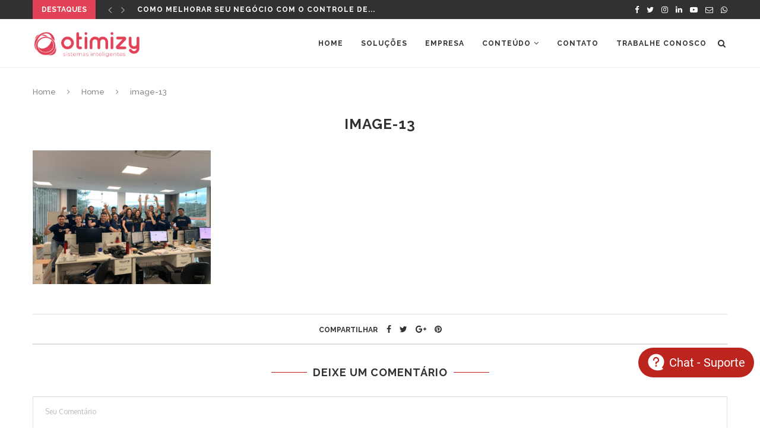

--- FILE ---
content_type: text/html; charset=UTF-8
request_url: https://www.otimizy.com.br/home/image-13-2/
body_size: 8263
content:
<!DOCTYPE html><html lang="pt-BR"><head><meta charset="UTF-8"><meta http-equiv="X-UA-Compatible" content="IE=edge"><meta name="viewport" content="width=device-width, initial-scale=1"><link rel="preload" href="https://site.otimizy.com.br/wp-content/plugins/elementor/assets/lib/font-awesome/webfonts/fa-regular-400.woff2" as="font" type="font/woff2" crossorigin><link rel="preload" href="https://site.otimizy.com.br/wp-content/plugins/elementor/assets/lib/eicons/fonts/eicons.woff2?5.10.0" as="font" type="font/woff2" crossorigin><link rel="preload" href="https://site.otimizy.com.br/wp-content/plugins/elementor/assets/lib/font-awesome/webfonts/fa-brands-400.woff2" as="font" type="font/woff2" crossorigin><link rel="preload" href="https://site.otimizy.com.br/wp-content/plugins/elementor/assets/lib/font-awesome/webfonts/fa-solid-900.woff2" as="font" type="font/woff2" crossorigin><link rel="preload" href="https://site.otimizy.com.br/wp-content/themes/soledad/fonts/fontawesome-webfont.woff2?v=4.7.0" as="font" type="font/woff2" crossorigin><link rel="profile" href="https://gmpg.org/xfn/11" /><link rel="shortcut icon" href="https://site.otimizy.com.br/wp-content/uploads/2017/08/favicon.png" type="image/x-icon" /><link rel="apple-touch-icon" sizes="180x180" href="https://site.otimizy.com.br/wp-content/uploads/2017/08/favicon.png"><link rel="alternate" type="application/rss+xml" title="Otimizy Sistemas RSS Feed" href="https://www.otimizy.com.br/feed/" /><link rel="alternate" type="application/atom+xml" title="Otimizy Sistemas Atom Feed" href="https://www.otimizy.com.br/feed/atom/" /><link rel="pingback" href="https://www.otimizy.com.br/xmlrpc.php" /> <!--[if lt IE 9]> <script src="https://www.otimizy.com.br/wp-content/themes/soledad/js/html5.js"></script> <![endif]--><meta name='robots' content='index, follow, max-image-preview:large, max-snippet:-1, max-video-preview:-1' /><link media="all" href="https://www.otimizy.com.br/wp-content/cache/autoptimize/css/autoptimize_ae3d11899a9c7aaed2ae255438d5ec96.css" rel="stylesheet"><title>image-13 - Otimizy Sistemas</title><link rel="canonical" href="https://www.otimizy.com.br/home/image-13-2/" /><meta property="og:locale" content="pt_BR" /><meta property="og:type" content="article" /><meta property="og:title" content="image-13 - Otimizy Sistemas" /><meta property="og:url" content="https://www.otimizy.com.br/home/image-13-2/" /><meta property="og:site_name" content="Otimizy Sistemas" /><meta property="article:publisher" content="https://www.facebook.com/otimizy" /><meta property="og:image" content="https://www.otimizy.com.br/home/image-13-2" /><meta property="og:image:width" content="1024" /><meta property="og:image:height" content="768" /><meta property="og:image:type" content="image/jpeg" /><meta name="twitter:card" content="summary_large_image" /> <script type="application/ld+json" class="yoast-schema-graph">{"@context":"https://schema.org","@graph":[{"@type":"WebPage","@id":"https://www.otimizy.com.br/home/image-13-2/","url":"https://www.otimizy.com.br/home/image-13-2/","name":"image-13 - Otimizy Sistemas","isPartOf":{"@id":"https://otimizy.com.br/#website"},"primaryImageOfPage":{"@id":"https://www.otimizy.com.br/home/image-13-2/#primaryimage"},"image":{"@id":"https://www.otimizy.com.br/home/image-13-2/#primaryimage"},"thumbnailUrl":"https://www.otimizy.com.br/wp-content/uploads/2021/06/image-13.jpg","datePublished":"2021-06-14T17:56:59+00:00","dateModified":"2021-06-14T17:56:59+00:00","breadcrumb":{"@id":"https://www.otimizy.com.br/home/image-13-2/#breadcrumb"},"inLanguage":"pt-BR","potentialAction":[{"@type":"ReadAction","target":["https://www.otimizy.com.br/home/image-13-2/"]}]},{"@type":"ImageObject","inLanguage":"pt-BR","@id":"https://www.otimizy.com.br/home/image-13-2/#primaryimage","url":"https://www.otimizy.com.br/wp-content/uploads/2021/06/image-13.jpg","contentUrl":"https://www.otimizy.com.br/wp-content/uploads/2021/06/image-13.jpg","width":1024,"height":768},{"@type":"BreadcrumbList","@id":"https://www.otimizy.com.br/home/image-13-2/#breadcrumb","itemListElement":[{"@type":"ListItem","position":1,"name":"Início","item":"https://otimizy.com.br/"},{"@type":"ListItem","position":2,"name":"Home","item":"https://otimizy.com.br/"},{"@type":"ListItem","position":3,"name":"image-13"}]},{"@type":"WebSite","@id":"https://otimizy.com.br/#website","url":"https://otimizy.com.br/","name":"Otimizy Sistemas","description":"No Blog você recebe informação e dicas para ajudar seu negócio! Confira.","potentialAction":[{"@type":"SearchAction","target":{"@type":"EntryPoint","urlTemplate":"https://otimizy.com.br/?s={search_term_string}"},"query-input":"required name=search_term_string"}],"inLanguage":"pt-BR"}]}</script> <link rel='dns-prefetch' href='//fonts.googleapis.com' /><link rel="alternate" type="application/rss+xml" title="Feed para Otimizy Sistemas &raquo;" href="https://www.otimizy.com.br/feed/" /><link rel="alternate" type="application/rss+xml" title="Feed de comentários para Otimizy Sistemas &raquo;" href="https://www.otimizy.com.br/comments/feed/" /><link rel="alternate" type="application/rss+xml" title="Feed de comentários para Otimizy Sistemas &raquo; image-13" href="https://www.otimizy.com.br/home/image-13-2/feed/" /> <script type="text/javascript">window._wpemojiSettings = {"baseUrl":"https:\/\/s.w.org\/images\/core\/emoji\/15.0.3\/72x72\/","ext":".png","svgUrl":"https:\/\/s.w.org\/images\/core\/emoji\/15.0.3\/svg\/","svgExt":".svg","source":{"concatemoji":"https:\/\/www.otimizy.com.br\/wp-includes\/js\/wp-emoji-release.min.js?ver=6.6.4"}};
/*! This file is auto-generated */
!function(i,n){var o,s,e;function c(e){try{var t={supportTests:e,timestamp:(new Date).valueOf()};sessionStorage.setItem(o,JSON.stringify(t))}catch(e){}}function p(e,t,n){e.clearRect(0,0,e.canvas.width,e.canvas.height),e.fillText(t,0,0);var t=new Uint32Array(e.getImageData(0,0,e.canvas.width,e.canvas.height).data),r=(e.clearRect(0,0,e.canvas.width,e.canvas.height),e.fillText(n,0,0),new Uint32Array(e.getImageData(0,0,e.canvas.width,e.canvas.height).data));return t.every(function(e,t){return e===r[t]})}function u(e,t,n){switch(t){case"flag":return n(e,"\ud83c\udff3\ufe0f\u200d\u26a7\ufe0f","\ud83c\udff3\ufe0f\u200b\u26a7\ufe0f")?!1:!n(e,"\ud83c\uddfa\ud83c\uddf3","\ud83c\uddfa\u200b\ud83c\uddf3")&&!n(e,"\ud83c\udff4\udb40\udc67\udb40\udc62\udb40\udc65\udb40\udc6e\udb40\udc67\udb40\udc7f","\ud83c\udff4\u200b\udb40\udc67\u200b\udb40\udc62\u200b\udb40\udc65\u200b\udb40\udc6e\u200b\udb40\udc67\u200b\udb40\udc7f");case"emoji":return!n(e,"\ud83d\udc26\u200d\u2b1b","\ud83d\udc26\u200b\u2b1b")}return!1}function f(e,t,n){var r="undefined"!=typeof WorkerGlobalScope&&self instanceof WorkerGlobalScope?new OffscreenCanvas(300,150):i.createElement("canvas"),a=r.getContext("2d",{willReadFrequently:!0}),o=(a.textBaseline="top",a.font="600 32px Arial",{});return e.forEach(function(e){o[e]=t(a,e,n)}),o}function t(e){var t=i.createElement("script");t.src=e,t.defer=!0,i.head.appendChild(t)}"undefined"!=typeof Promise&&(o="wpEmojiSettingsSupports",s=["flag","emoji"],n.supports={everything:!0,everythingExceptFlag:!0},e=new Promise(function(e){i.addEventListener("DOMContentLoaded",e,{once:!0})}),new Promise(function(t){var n=function(){try{var e=JSON.parse(sessionStorage.getItem(o));if("object"==typeof e&&"number"==typeof e.timestamp&&(new Date).valueOf()<e.timestamp+604800&&"object"==typeof e.supportTests)return e.supportTests}catch(e){}return null}();if(!n){if("undefined"!=typeof Worker&&"undefined"!=typeof OffscreenCanvas&&"undefined"!=typeof URL&&URL.createObjectURL&&"undefined"!=typeof Blob)try{var e="postMessage("+f.toString()+"("+[JSON.stringify(s),u.toString(),p.toString()].join(",")+"));",r=new Blob([e],{type:"text/javascript"}),a=new Worker(URL.createObjectURL(r),{name:"wpTestEmojiSupports"});return void(a.onmessage=function(e){c(n=e.data),a.terminate(),t(n)})}catch(e){}c(n=f(s,u,p))}t(n)}).then(function(e){for(var t in e)n.supports[t]=e[t],n.supports.everything=n.supports.everything&&n.supports[t],"flag"!==t&&(n.supports.everythingExceptFlag=n.supports.everythingExceptFlag&&n.supports[t]);n.supports.everythingExceptFlag=n.supports.everythingExceptFlag&&!n.supports.flag,n.DOMReady=!1,n.readyCallback=function(){n.DOMReady=!0}}).then(function(){return e}).then(function(){var e;n.supports.everything||(n.readyCallback(),(e=n.source||{}).concatemoji?t(e.concatemoji):e.wpemoji&&e.twemoji&&(t(e.twemoji),t(e.wpemoji)))}))}((window,document),window._wpemojiSettings);</script> <link rel='stylesheet' id='penci-fonts-css' href='//fonts.googleapis.com/css?family=Raleway%3A300%2C300italic%2C400%2C400italic%2C500%2C500italic%2C700%2C700italic%2C800%2C800italic%7CPT+Serif%3A300%2C300italic%2C400%2C400italic%2C500%2C500italic%2C700%2C700italic%2C800%2C800italic%7CPlayfair+Display+SC%3A300%2C300italic%2C400%2C400italic%2C500%2C500italic%2C700%2C700italic%2C800%2C800italic%7CMontserrat%3A300%2C300italic%2C400%2C400italic%2C500%2C500italic%2C700%2C700italic%2C800%2C800italic%7COxygen%3A300%2C300italic%2C400%2C400italic%2C500%2C500italic%2C700%2C700italic%2C800%2C800italic%26subset%3Dcyrillic%2Ccyrillic-ext%2Cgreek%2Cgreek-ext%2Clatin-ext&#038;ver=1.0' type='text/css' media='all' /> <script type="text/javascript" src="https://www.otimizy.com.br/wp-includes/js/jquery/jquery.min.js?ver=3.7.1" id="jquery-core-js"></script> <link rel="https://api.w.org/" href="https://www.otimizy.com.br/wp-json/" /><link rel="alternate" title="JSON" type="application/json" href="https://www.otimizy.com.br/wp-json/wp/v2/media/127295" /><link rel="EditURI" type="application/rsd+xml" title="RSD" href="https://www.otimizy.com.br/xmlrpc.php?rsd" /><meta name="generator" content="WordPress 6.6.4" /><link rel='shortlink' href='https://www.otimizy.com.br/?p=127295' /><link rel="alternate" title="oEmbed (JSON)" type="application/json+oembed" href="https://www.otimizy.com.br/wp-json/oembed/1.0/embed?url=https%3A%2F%2Fwww.otimizy.com.br%2Fhome%2Fimage-13-2%2F" /><link rel="alternate" title="oEmbed (XML)" type="text/xml+oembed" href="https://www.otimizy.com.br/wp-json/oembed/1.0/embed?url=https%3A%2F%2Fwww.otimizy.com.br%2Fhome%2Fimage-13-2%2F&#038;format=xml" />  <script>!function(f,b,e,v,n,t,s)
{if(f.fbq)return;n=f.fbq=function(){n.callMethod?
n.callMethod.apply(n,arguments):n.queue.push(arguments)};
if(!f._fbq)f._fbq=n;n.push=n;n.loaded=!0;n.version='2.0';
n.queue=[];t=b.createElement(e);t.async=!0;
t.src=v;s=b.getElementsByTagName(e)[0];
s.parentNode.insertBefore(t,s)}(window, document,'script',
'https://connect.facebook.net/en_US/fbevents.js');
fbq('init', '263727554413435');
fbq('track', 'PageView');</script> <noscript><img height="1" width="1" src="https://www.facebook.com/tr?id=263727554413435&ev=PageView&noscript=1" /></noscript><meta name="facebook-domain-verification" content="xnilr7pfetwneqygk2867hlk9j9iz9" />  <script async src="https://www.googletagmanager.com/gtag/js?id=UA-26927479-1"></script> <script>window.dataLayer = window.dataLayer || [];
  function gtag(){dataLayer.push(arguments);}
  gtag('js', new Date());

  gtag('config', 'UA-26927479-1');</script>  <script async src="https://www.googletagmanager.com/gtag/js?id=G-JWJ6YRREJN"></script> <script>window.dataLayer = window.dataLayer || [];
  function gtag(){dataLayer.push(arguments);}
  gtag('js', new Date());

  gtag('config', 'G-JWJ6YRREJN');</script> <script type="text/javascript" async src="https://d335luupugsy2.cloudfront.net/js/loader-scripts/717ee9b0-d94b-4cf1-816a-1b155945345d-loader.js"></script> <meta name="generator" content="Elementor 3.20.1; features: e_optimized_assets_loading, additional_custom_breakpoints, block_editor_assets_optimize, e_image_loading_optimization; settings: css_print_method-external, google_font-enabled, font_display-auto"></head><body class="attachment attachment-template-default attachmentid-127295 attachment-jpeg elementor-default elementor-kit-78257"> <a id="close-sidebar-nav" class="header-6"><i class="fa fa-close"></i></a><nav id="sidebar-nav" class="header-6"><div id="sidebar-nav-logo"> <a href="https://www.otimizy.com.br/"><img class="penci-lazy" src="https://www.otimizy.com.br/wp-content/themes/soledad/images/penci-holder.png" data-src="https://site.otimizy.com.br/wp-content/uploads/2021/02/marca-inteira-horizontal-marca-vermelha-sem-fundo-e1612468575924.png" alt="Otimizy Sistemas" /></a></div><div class="header-social sidebar-nav-social"><div class="inner-header-social"> <a href="https://www.facebook.com/otimizy" target="_blank"><i class="fa fa-facebook"></i></a> <a href="https://twitter.com/otimizy" target="_blank"><i class="fa fa-twitter"></i></a> <a href="https://instagram.com/otimizy" target="_blank"><i class="fa fa-instagram"></i></a> <a href="https://www.linkedin.com/company/otimizy-sistemas" target="_blank"><i class="fa fa-linkedin"></i></a> <a href="https://www.youtube.com/channel/UCQbL7qKp4u8DBsZ_kTeVY9A" target="_blank"><i class="fa fa-youtube-play"></i></a> <a href="/cdn-cgi/l/email-protection#0b6864666e7968626a674b647f626662717225686466256979"><i class="fa fa-envelope-o"></i></a> <a href="https://api.whatsapp.com/send?phone=5554984329148" target="_blank"><i class="fa fa-whatsapp"></i></a></div></div><ul id="menu-menu-home" class="menu"><li id="menu-item-77917" class="menu-item menu-item-type-custom menu-item-object-custom menu-item-77917"><a href="https://site.otimizy.com.br/#home">Home</a></li><li id="menu-item-77918" class="menu-item menu-item-type-custom menu-item-object-custom menu-item-77918"><a href="https://site.otimizy.com.br/#solucoes">Soluções</a></li><li id="menu-item-77919" class="menu-item menu-item-type-custom menu-item-object-custom menu-item-77919"><a href="https://site.otimizy.com.br/#empresa">Empresa</a></li><li id="menu-item-77920" class="menu-item menu-item-type-custom menu-item-object-custom menu-item-has-children menu-item-77920"><a href="#conteudo">Conteúdo</a><ul class="sub-menu"><li id="menu-item-77922" class="menu-item menu-item-type-custom menu-item-object-custom menu-item-77922"><a href="https://site.otimizy.com.br/blog/">Blog</a></li><li id="menu-item-77923" class="menu-item menu-item-type-custom menu-item-object-custom menu-item-77923"><a href="https://site.otimizy.com.br/materiais-educativos/">Materiais Educativos</a></li></ul></li><li id="menu-item-77921" class="menu-item menu-item-type-custom menu-item-object-custom menu-item-77921"><a href="https://site.otimizy.com.br/#contato">Contato</a></li><li id="menu-item-127715" class="menu-item menu-item-type-custom menu-item-object-custom menu-item-127715"><a href="https://otimizy.gupy.io/">Trabalhe conosco</a></li></ul></nav><div class="wrapper-boxed header-style-header-6"><div class="penci-top-bar"><div class="container"><div class="penci-headline"> <span class="headline-title">Destaques</span><div class="penci-topbar-social"><div class="inner-header-social"> <a href="https://www.facebook.com/otimizy" target="_blank"><i class="fa fa-facebook"></i></a> <a href="https://twitter.com/otimizy" target="_blank"><i class="fa fa-twitter"></i></a> <a href="https://instagram.com/otimizy" target="_blank"><i class="fa fa-instagram"></i></a> <a href="https://www.linkedin.com/company/otimizy-sistemas" target="_blank"><i class="fa fa-linkedin"></i></a> <a href="https://www.youtube.com/channel/UCQbL7qKp4u8DBsZ_kTeVY9A" target="_blank"><i class="fa fa-youtube-play"></i></a> <a href="/cdn-cgi/l/email-protection#c1a2aeaca4b3a2a8a0ad81aeb5a8aca8bbb8efa2aeacefa3b3"><i class="fa fa-envelope-o"></i></a> <a href="https://api.whatsapp.com/send?phone=5554984329148" target="_blank"><i class="fa fa-whatsapp"></i></a></div></div><div class="penci-owl-carousel penci-owl-carousel-slider penci-headline-posts" data-auto="true" data-autotime="3000" data-speed="200"><div> <a class="penci-topbar-post-title" href="https://www.otimizy.com.br/blog/controle-de-estoque/">Como melhorar seu negócio com o controle de...</a></div><div> <a class="penci-topbar-post-title" href="https://www.otimizy.com.br/blog/ferramentas-de-produtividade/">Ferramentas essenciais para você ser mais produtivo</a></div><div> <a class="penci-topbar-post-title" href="https://www.otimizy.com.br/blog/qual-certificado-digital-devo-comprar/">Qual certificado digital devo comprar?</a></div><div> <a class="penci-topbar-post-title" href="https://www.otimizy.com.br/blog/o-que-e-codigo-cest-como-inserir-na-nf-e-onde-consultar-e-regras/">O que é código CEST: como inserir na...</a></div><div> <a class="penci-topbar-post-title" href="https://www.otimizy.com.br/blog/cfop/">CFOP: o que é e como utilizar corretamente</a></div><div> <a class="penci-topbar-post-title" href="https://www.otimizy.com.br/blog/controle-contas-a-pagar-receber/">Entenda por que é importante ter um bom...</a></div><div> <a class="penci-topbar-post-title" href="https://www.otimizy.com.br/blog/obrigatoriedade-da-transferencia-eletronica-de-fundos-tef/">Obrigatoriedade da transferência eletrônica de fundos (TEF)</a></div><div> <a class="penci-topbar-post-title" href="https://www.otimizy.com.br/blog/otimizy-passa-a-fazer-parte-da-kmm/">Otimizy passa a fazer parte do Grupo KMM,...</a></div><div> <a class="penci-topbar-post-title" href="https://www.otimizy.com.br/blog/aumentar-a-produtividade/">Como um ERP auxilia sua empresa a aumentar...</a></div><div> <a class="penci-topbar-post-title" href="https://www.otimizy.com.br/blog/crm-auxilia-nas-vendas/">Como um CRM auxilia nas vendas da sua...</a></div></div></div></div></div><header id="header" class="header-header-6 has-bottom-line"><nav id="navigation" class="header-layout-bottom menu-style-1 header-6"><div class="container"><div class="button-menu-mobile header-6"><i class="fa fa-bars"></i></div><div id="logo"><h2> <a href="https://www.otimizy.com.br/"><img src="https://site.otimizy.com.br/wp-content/uploads/2021/02/marca-inteira-horizontal-marca-vermelha-sem-fundo-e1612468575924.png" alt="Otimizy Sistemas" /></a></h2></div><ul id="menu-menu-home-1" class="menu"><li class="menu-item menu-item-type-custom menu-item-object-custom menu-item-77917"><a href="https://site.otimizy.com.br/#home">Home</a></li><li class="menu-item menu-item-type-custom menu-item-object-custom menu-item-77918"><a href="https://site.otimizy.com.br/#solucoes">Soluções</a></li><li class="menu-item menu-item-type-custom menu-item-object-custom menu-item-77919"><a href="https://site.otimizy.com.br/#empresa">Empresa</a></li><li class="menu-item menu-item-type-custom menu-item-object-custom menu-item-has-children menu-item-77920"><a href="#conteudo">Conteúdo</a><ul class="sub-menu"><li class="menu-item menu-item-type-custom menu-item-object-custom menu-item-77922"><a href="https://site.otimizy.com.br/blog/">Blog</a></li><li class="menu-item menu-item-type-custom menu-item-object-custom menu-item-77923"><a href="https://site.otimizy.com.br/materiais-educativos/">Materiais Educativos</a></li></ul></li><li class="menu-item menu-item-type-custom menu-item-object-custom menu-item-77921"><a href="https://site.otimizy.com.br/#contato">Contato</a></li><li class="menu-item menu-item-type-custom menu-item-object-custom menu-item-127715"><a href="https://otimizy.gupy.io/">Trabalhe conosco</a></li></ul><div id="top-search"> <a class="search-click"><i class="fa fa-search"></i></a><div class="show-search"><form role="search" method="get" id="searchform" action="https://www.otimizy.com.br/"><div> <input type="text" class="search-input" placeholder="Digite e pressione enter..." name="s" id="s" /></div></form> <a class="search-click close-search"><i class="fa fa-close"></i></a></div></div></div></nav></header><div class="container container-single-page penci-breadcrumb"> <span><a class="crumb" href="https://www.otimizy.com.br/">Home</a></span><i class="fa fa-angle-right"></i> <span><a class="crumb" href="https://www.otimizy.com.br/">Home</a></span><i class="fa fa-angle-right"></i> <span>image-13</span></div><div class="container container-single-page container-default-page"><div id="main" class="penci-main-single-page-default "><div class="theiaStickySidebar"><article id="post-127295" class="post-127295 attachment type-attachment status-inherit hentry"><div class="penci-page-header"><h1>image-13</h1></div><div class="post-entry blockquote-style-1"><div class="inner-post-entry"><p class="attachment"><a href='https://www.otimizy.com.br/wp-content/uploads/2021/06/image-13.jpg' data-rel="penci-gallery-image-content" ><img fetchpriority="high" decoding="async" width="300" height="225" src="https://www.otimizy.com.br/wp-content/uploads/2021/06/image-13-300x225.jpg" class="attachment-medium size-medium" alt="" srcset="https://www.otimizy.com.br/wp-content/uploads/2021/06/image-13-300x225.jpg 300w, https://www.otimizy.com.br/wp-content/uploads/2021/06/image-13-768x576.jpg 768w, https://www.otimizy.com.br/wp-content/uploads/2021/06/image-13-585x439.jpg 585w, https://www.otimizy.com.br/wp-content/uploads/2021/06/image-13.jpg 1024w" sizes="(max-width: 300px) 100vw, 300px" /></a></p></div></div><div class="tags-share-box hide-tags page-share"><div class="post-share"> <span class="share-title">Compartilhar</span><div class="list-posts-share"> <a target="_blank" href="https://www.facebook.com/sharer/sharer.php?u=https://www.otimizy.com.br/home/image-13-2/"><i class="fa fa-facebook"></i><span class="dt-share">Facebook</span></a> <a target="_blank" href="https://twitter.com/intent/tweet?text=Check%20out%20this%20article:%20image-13%20-%20https://www.otimizy.com.br/home/image-13-2/"><i class="fa fa-twitter"></i><span class="dt-share">Twitter</span></a> <a target="_blank" href="https://plus.google.com/share?url=https://www.otimizy.com.br/home/image-13-2/"><i class="fa fa-google-plus"></i><span class="dt-share">Google +</span></a> <a data-pin-do="none" target="_blank" href="https://pinterest.com/pin/create/button/?url=https://www.otimizy.com.br/home/image-13-2/&#038;media=https://www.otimizy.com.br/wp-content/uploads/2021/06/image-13.jpg&#038;description=image-13"><i class="fa fa-pinterest"></i><span class="dt-share">Pinterest</span></a></div></div></div><div class="post-comments no-comment-yet" id="comments"><div id="respond" class="comment-respond"><h3 id="reply-title" class="comment-reply-title"><span>Deixe um comentário</span> <small><a rel="nofollow" id="cancel-comment-reply-link" href="/home/image-13-2/#respond" style="display:none;">Cancelar Resposta</a></small></h3><form action="https://www.otimizy.com.br/wp-comments-post.php" method="post" id="commentform" class="comment-form"><p class="comment-form-comment"><textarea id="comment" name="comment" cols="45" rows="8" placeholder="Seu Comentário" aria-required="true"></textarea></p><p class="comment-form-author"><input id="author" name="author" type="text" value="" placeholder="Nome*" size="30" aria-required='true' /></p><p class="comment-form-email"><input id="email" name="email" type="text" value="" placeholder="E-mail*" size="30" aria-required='true' /></p><p class="comment-form-url"><input id="url" name="url" type="text" value="" placeholder="Website" size="30" /></p><p class="form-submit"><input name="submit" type="submit" id="submit" class="submit" value="Enviar" /> <input type='hidden' name='comment_post_ID' value='127295' id='comment_post_ID' /> <input type='hidden' name='comment_parent' id='comment_parent' value='0' /></p><p style="display: none;"><input type="hidden" id="akismet_comment_nonce" name="akismet_comment_nonce" value="a0024a7f3d" /></p><p style="display: none !important;" class="akismet-fields-container" data-prefix="ak_"><label>&#916;<textarea name="ak_hp_textarea" cols="45" rows="8" maxlength="100"></textarea></label><input type="hidden" id="ak_js_1" name="ak_js" value="174"/><script data-cfasync="false" src="/cdn-cgi/scripts/5c5dd728/cloudflare-static/email-decode.min.js"></script><script>document.getElementById( "ak_js_1" ).setAttribute( "value", ( new Date() ).getTime() );</script></p></form></div></div></article></div></div></div><div class="clear-footer"></div><div id="widget-area"><div class="container"><div class="footer-widget-wrapper footer-widget-style-7"><aside id="text-3" class="widget widget_text"><h4 class="widget-title penci-border-arrow"><span class="inner-arrow">SOBRE NÓS</span></h4><div class="textwidget"><p><a href="#empresa">Quem Somos</a></p><p><a href="#contato">Contato</a></p><p><a href="https://site.otimizy.com.br/blog/">Blog</a></p><p><a href="https://site.otimizy.com.br/termos-de-uso/">Termos de Uso</a></p><p><a href="https://site.otimizy.com.br/politica-de-privacidade/">Política de Privacidade</a></p></div></aside></div><div class="footer-widget-wrapper footer-widget-style-7"><aside id="text-4" class="widget widget_text"><h4 class="widget-title penci-border-arrow"><span class="inner-arrow">NOSSAS SOLUÇÕES</span></h4><div class="textwidget"><p><a href="https://erpsoft.com.br/">ErpSoft</a></p><p><a href="https://coletaxml.com.br/">ColetaXML</a></p><p><a href="https://emitacte.com.br/">EmitaCT-e</a></p></div></aside></div><div class="footer-widget-wrapper footer-widget-style-7 last"><aside id="text-5" class="widget widget_text"><h4 class="widget-title penci-border-arrow"><span class="inner-arrow">OTIMIZY SISTEMAS INTELIGENTES</span></h4><div class="textwidget"><p><strong>Endereço</strong></p><p>Avenida Perimetral Léo Antônio Cisilotto, 938 &#8211; Sala 05 &#8211; Bairro São José &#8211; Garibaldi &#8211; RS &#8211; CEP 95720-000</p><p>&nbsp;</p><p><strong>Contato:</strong></p><p><a href="/cdn-cgi/l/email-protection" class="__cf_email__" data-cfemail="12717d7f7760717b737e527d667b7f7b686b3c717d7f3c7060">[email&#160;protected]</a></p><p>&nbsp;</p><p><strong> Telefones:</strong></p><p>RS &#8211; (54) 3462-5522</p></div></aside></div></div></div><footer id="footer-section" class="penci-footer-social-media penci-lazy"><div class="container"><div class="footer-socials-section"><ul class="footer-socials"><li><a href="https://www.facebook.com/otimizy" target="_blank"><i class="fa fa-facebook"></i><span>Facebook</span></a></li><li><a href="https://twitter.com/otimizy" target="_blank"><i class="fa fa-twitter"></i><span>Twitter</span></a></li><li><a href="https://instagram.com/otimizy" target="_blank"><i class="fa fa-instagram"></i><span>Instagram</span></a></li><li><a href="https://www.linkedin.com/company/otimizy-sistemas" target="_blank"><i class="fa fa-linkedin"></i><span>Linkedin</span></a></li><li><a href="https://www.youtube.com/channel/UCQbL7qKp4u8DBsZ_kTeVY9A" target="_blank"><i class="fa fa-youtube-play"></i><span>Youtube</span></a></li><li><a href="/cdn-cgi/l/email-protection#2a4945474f5849434b466a455e434743505304494547044858"><i class="fa fa-envelope-o"></i><span>Email</span></a></li><li><a href="https://api.whatsapp.com/send?phone=5554984329148" target="_blank"><i class="fa fa-whatsapp"></i><span>Whatsapp</span></a></li></ul></div></div></footer></div><div id="fb-root"></div> <script data-cfasync="false" src="/cdn-cgi/scripts/5c5dd728/cloudflare-static/email-decode.min.js"></script><script type="text/javascript">var mdChatClient="FFCEFC8E7DF84C1E8DE5915430786189";</script><script src="https://chat.movidesk.com/Scripts/chat-widget.min.js"></script><script type="text/javascript" id="eae-main-js-extra">var eae = {"ajaxurl":"https:\/\/www.otimizy.com.br\/wp-admin\/admin-ajax.php","current_url":"aHR0cHM6Ly93d3cub3RpbWl6eS5jb20uYnIvaG9tZS9pbWFnZS0xMy0yLw==","nonce":"87ed356c30","plugin_url":"https:\/\/www.otimizy.com.br\/wp-content\/plugins\/addon-elements-for-elementor-page-builder\/"};
var eae_editor = {"plugin_url":"https:\/\/www.otimizy.com.br\/wp-content\/plugins\/addon-elements-for-elementor-page-builder\/"};</script> <script type="text/javascript" id="penci_ajax_like_post-js-extra">var ajax_var = {"url":"https:\/\/www.otimizy.com.br\/wp-admin\/admin-ajax.php","nonce":"29b12acdf3"};</script> <script type="text/javascript" id="eael-general-js-extra">var localize = {"ajaxurl":"https:\/\/www.otimizy.com.br\/wp-admin\/admin-ajax.php","nonce":"e396a172e5","i18n":{"added":"Adicionado ","compare":"Comparar","loading":"Carregando..."},"eael_translate_text":{"required_text":"\u00e9 um campo obrigat\u00f3rio","invalid_text":"Inv\u00e1lido","billing_text":"Faturamento","shipping_text":"Envio","fg_mfp_counter_text":"de"},"page_permalink":"https:\/\/www.otimizy.com.br\/home\/image-13-2\/","cart_redirectition":"no","cart_page_url":"","el_breakpoints":{"mobile":{"label":"Dispositivos m\u00f3veis no modo retrato","value":767,"default_value":767,"direction":"max","is_enabled":true},"mobile_extra":{"label":"Dispositivos m\u00f3veis no modo paisagem","value":880,"default_value":880,"direction":"max","is_enabled":false},"tablet":{"label":"Tablet no modo retrato","value":1024,"default_value":1024,"direction":"max","is_enabled":true},"tablet_extra":{"label":"Tablet no modo paisagem","value":1200,"default_value":1200,"direction":"max","is_enabled":false},"laptop":{"label":"Notebook","value":1366,"default_value":1366,"direction":"max","is_enabled":false},"widescreen":{"label":"Tela ampla (widescreen)","value":2400,"default_value":2400,"direction":"min","is_enabled":false}}};</script> <script defer src="https://www.otimizy.com.br/wp-content/cache/autoptimize/js/autoptimize_ac6f74b11a9795a73fe760b9c912fe31.js"></script><script defer src="https://static.cloudflareinsights.com/beacon.min.js/vcd15cbe7772f49c399c6a5babf22c1241717689176015" integrity="sha512-ZpsOmlRQV6y907TI0dKBHq9Md29nnaEIPlkf84rnaERnq6zvWvPUqr2ft8M1aS28oN72PdrCzSjY4U6VaAw1EQ==" data-cf-beacon='{"version":"2024.11.0","token":"6c7710c4044a480eb3644cea26df55cd","r":1,"server_timing":{"name":{"cfCacheStatus":true,"cfEdge":true,"cfExtPri":true,"cfL4":true,"cfOrigin":true,"cfSpeedBrain":true},"location_startswith":null}}' crossorigin="anonymous"></script>
</body></html>

--- FILE ---
content_type: application/javascript; charset=utf-8
request_url: https://chat.movidesk.com/ChatWidget/GetConfig?callback=JSONPgetConfigCallback&id=FFCEFC8E7DF84C1E8DE5915430786189&format=json
body_size: 345
content:
JSONPgetConfigCallback({"isActive":true,"name":"Chat Erpsoft Desk","description":"Chat Erpsoft Desk","backgroundColor":"#BC241E","color":"#FFFFFF","chatTitle":"Chat - Suporte","chatWidgetPosition":3,"distanceChatWidgetBottom":80,"appExpandedMode":true,"type":3,"title":"Chat - Suporte","subtitle":"Para nós é sempre um grande prazer falar com você! 😉","icon":2,"logoUrl":"https://s3.amazonaws.com/movidesk-files/D43F6C74AC5CA4BEAF5A5D10426DB6DC?AWSAccessKeyId=AKIAWSRCTWGBHCVKCQGD&Expires=1769404919&Signature=0F9wi60lKOnHCGQoL2SQdi1DoPU%3D","iconShape":1,"newMessageResource":"Nova mensagem","helloResource":"Olá,","helloHowAreYouResource":"Olá, podemos ajudar?"});